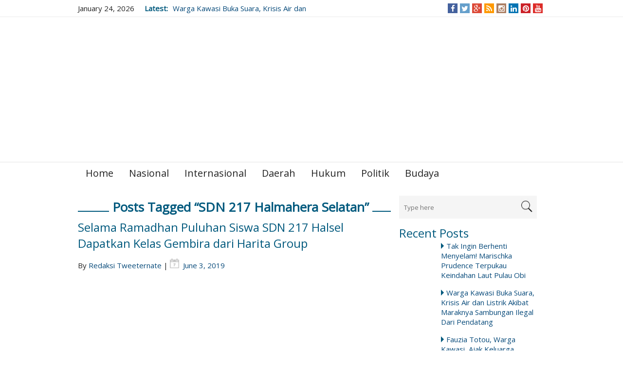

--- FILE ---
content_type: text/html; charset=UTF-8
request_url: https://tweeternate.com/tag/sdn-217-halmahera-selatan/
body_size: 16764
content:
<!DOCTYPE html><html lang="en-US"><head><meta charset="UTF-8"/><meta name="viewport" content="width=device-width"/><meta name="viewport" content="initial-scale=1.0"/><meta name="HandheldFriendly" content="true"/><link rel="profile" href="https://gmpg.org/xfn/11"/><link rel="pingback" href="https://tweeternate.com/xmlrpc.php"/>
 <script src="[data-uri]" defer></script> <meta name='robots' content='index, follow, max-image-preview:large, max-snippet:-1, max-video-preview:-1' /> <script data-no-defer="1" data-ezscrex="false" data-cfasync="false" data-pagespeed-no-defer data-cookieconsent="ignore">var ctPublicFunctions = {"_ajax_nonce":"b476342cbd","_rest_nonce":"e90a3103c2","_ajax_url":"\/wp-admin\/admin-ajax.php","_rest_url":"https:\/\/tweeternate.com\/wp-json\/","data__cookies_type":"native","data__ajax_type":"rest","data__bot_detector_enabled":0,"data__frontend_data_log_enabled":1,"cookiePrefix":"","wprocket_detected":false,"host_url":"tweeternate.com","text__ee_click_to_select":"Click to select the whole data","text__ee_original_email":"The complete one is","text__ee_got_it":"Got it","text__ee_blocked":"Blocked","text__ee_cannot_connect":"Cannot connect","text__ee_cannot_decode":"Can not decode email. Unknown reason","text__ee_email_decoder":"CleanTalk email decoder","text__ee_wait_for_decoding":"The magic is on the way!","text__ee_decoding_process":"Please wait a few seconds while we decode the contact data."}</script> <script data-no-defer="1" data-ezscrex="false" data-cfasync="false" data-pagespeed-no-defer data-cookieconsent="ignore">var ctPublic = {"_ajax_nonce":"b476342cbd","settings__forms__check_internal":"0","settings__forms__check_external":"0","settings__forms__force_protection":0,"settings__forms__search_test":"1","settings__forms__wc_add_to_cart":0,"settings__data__bot_detector_enabled":0,"settings__sfw__anti_crawler":1,"blog_home":"https:\/\/tweeternate.com\/","pixel__setting":"0","pixel__enabled":false,"pixel__url":null,"data__email_check_before_post":1,"data__email_check_exist_post":0,"data__cookies_type":"native","data__key_is_ok":true,"data__visible_fields_required":true,"wl_brandname":"Anti-Spam by CleanTalk","wl_brandname_short":"CleanTalk","ct_checkjs_key":"6d50080aca1d8291e82d5b9a4b9687ad62386525882c009ac9a9a1b34b018b49","emailEncoderPassKey":"c3d7761d1a7f925d3ee3aabb4107f723","bot_detector_forms_excluded":"W10=","advancedCacheExists":true,"varnishCacheExists":false,"wc_ajax_add_to_cart":false}</script> <title>SDN 217 Halmahera Selatan Archives - TweeTernate</title><link rel="canonical" href="https://tweeternate.com/tag/sdn-217-halmahera-selatan/" /><meta property="og:locale" content="en_US" /><meta property="og:type" content="article" /><meta property="og:title" content="SDN 217 Halmahera Selatan Archives - TweeTernate" /><meta property="og:url" content="https://tweeternate.com/tag/sdn-217-halmahera-selatan/" /><meta property="og:site_name" content="TweeTernate" /><meta name="twitter:card" content="summary_large_image" /> <script type="application/ld+json" class="yoast-schema-graph">{"@context":"https://schema.org","@graph":[{"@type":"CollectionPage","@id":"https://tweeternate.com/tag/sdn-217-halmahera-selatan/","url":"https://tweeternate.com/tag/sdn-217-halmahera-selatan/","name":"SDN 217 Halmahera Selatan Archives - TweeTernate","isPartOf":{"@id":"https://tweeternate.com/#website"},"breadcrumb":{"@id":"https://tweeternate.com/tag/sdn-217-halmahera-selatan/#breadcrumb"},"inLanguage":"en-US"},{"@type":"BreadcrumbList","@id":"https://tweeternate.com/tag/sdn-217-halmahera-selatan/#breadcrumb","itemListElement":[{"@type":"ListItem","position":1,"name":"Home","item":"https://tweeternate.com/"},{"@type":"ListItem","position":2,"name":"SDN 217 Halmahera Selatan"}]},{"@type":"WebSite","@id":"https://tweeternate.com/#website","url":"https://tweeternate.com/","name":"TweeTernate","description":"Portal Berita Masakini","potentialAction":[{"@type":"SearchAction","target":{"@type":"EntryPoint","urlTemplate":"https://tweeternate.com/?s={search_term_string}"},"query-input":{"@type":"PropertyValueSpecification","valueRequired":true,"valueName":"search_term_string"}}],"inLanguage":"en-US"}]}</script> <link rel="alternate" type="application/rss+xml" title="TweeTernate &raquo; Feed" href="https://tweeternate.com/feed/" /><link rel="alternate" type="application/rss+xml" title="TweeTernate &raquo; Comments Feed" href="https://tweeternate.com/comments/feed/" /><link rel="alternate" type="application/rss+xml" title="TweeTernate &raquo; SDN 217 Halmahera Selatan Tag Feed" href="https://tweeternate.com/tag/sdn-217-halmahera-selatan/feed/" /><style>.lazyload,
			.lazyloading {
				max-width: 100%;
			}</style> <script src="//www.googletagmanager.com/gtag/js?id=G-KV3WSBH6NK"  data-cfasync="false" data-wpfc-render="false" type="text/javascript" async></script> <script data-cfasync="false" data-wpfc-render="false" type="text/javascript">var mi_version = '9.11.1';
				var mi_track_user = true;
				var mi_no_track_reason = '';
								var MonsterInsightsDefaultLocations = {"page_location":"https:\/\/tweeternate.com\/tag\/sdn-217-halmahera-selatan\/"};
								if ( typeof MonsterInsightsPrivacyGuardFilter === 'function' ) {
					var MonsterInsightsLocations = (typeof MonsterInsightsExcludeQuery === 'object') ? MonsterInsightsPrivacyGuardFilter( MonsterInsightsExcludeQuery ) : MonsterInsightsPrivacyGuardFilter( MonsterInsightsDefaultLocations );
				} else {
					var MonsterInsightsLocations = (typeof MonsterInsightsExcludeQuery === 'object') ? MonsterInsightsExcludeQuery : MonsterInsightsDefaultLocations;
				}

								var disableStrs = [
										'ga-disable-G-KV3WSBH6NK',
									];

				/* Function to detect opted out users */
				function __gtagTrackerIsOptedOut() {
					for (var index = 0; index < disableStrs.length; index++) {
						if (document.cookie.indexOf(disableStrs[index] + '=true') > -1) {
							return true;
						}
					}

					return false;
				}

				/* Disable tracking if the opt-out cookie exists. */
				if (__gtagTrackerIsOptedOut()) {
					for (var index = 0; index < disableStrs.length; index++) {
						window[disableStrs[index]] = true;
					}
				}

				/* Opt-out function */
				function __gtagTrackerOptout() {
					for (var index = 0; index < disableStrs.length; index++) {
						document.cookie = disableStrs[index] + '=true; expires=Thu, 31 Dec 2099 23:59:59 UTC; path=/';
						window[disableStrs[index]] = true;
					}
				}

				if ('undefined' === typeof gaOptout) {
					function gaOptout() {
						__gtagTrackerOptout();
					}
				}
								window.dataLayer = window.dataLayer || [];

				window.MonsterInsightsDualTracker = {
					helpers: {},
					trackers: {},
				};
				if (mi_track_user) {
					function __gtagDataLayer() {
						dataLayer.push(arguments);
					}

					function __gtagTracker(type, name, parameters) {
						if (!parameters) {
							parameters = {};
						}

						if (parameters.send_to) {
							__gtagDataLayer.apply(null, arguments);
							return;
						}

						if (type === 'event') {
														parameters.send_to = monsterinsights_frontend.v4_id;
							var hookName = name;
							if (typeof parameters['event_category'] !== 'undefined') {
								hookName = parameters['event_category'] + ':' + name;
							}

							if (typeof MonsterInsightsDualTracker.trackers[hookName] !== 'undefined') {
								MonsterInsightsDualTracker.trackers[hookName](parameters);
							} else {
								__gtagDataLayer('event', name, parameters);
							}
							
						} else {
							__gtagDataLayer.apply(null, arguments);
						}
					}

					__gtagTracker('js', new Date());
					__gtagTracker('set', {
						'developer_id.dZGIzZG': true,
											});
					if ( MonsterInsightsLocations.page_location ) {
						__gtagTracker('set', MonsterInsightsLocations);
					}
										__gtagTracker('config', 'G-KV3WSBH6NK', {"forceSSL":"true","link_attribution":"true"} );
										window.gtag = __gtagTracker;										(function () {
						/* https://developers.google.com/analytics/devguides/collection/analyticsjs/ */
						/* ga and __gaTracker compatibility shim. */
						var noopfn = function () {
							return null;
						};
						var newtracker = function () {
							return new Tracker();
						};
						var Tracker = function () {
							return null;
						};
						var p = Tracker.prototype;
						p.get = noopfn;
						p.set = noopfn;
						p.send = function () {
							var args = Array.prototype.slice.call(arguments);
							args.unshift('send');
							__gaTracker.apply(null, args);
						};
						var __gaTracker = function () {
							var len = arguments.length;
							if (len === 0) {
								return;
							}
							var f = arguments[len - 1];
							if (typeof f !== 'object' || f === null || typeof f.hitCallback !== 'function') {
								if ('send' === arguments[0]) {
									var hitConverted, hitObject = false, action;
									if ('event' === arguments[1]) {
										if ('undefined' !== typeof arguments[3]) {
											hitObject = {
												'eventAction': arguments[3],
												'eventCategory': arguments[2],
												'eventLabel': arguments[4],
												'value': arguments[5] ? arguments[5] : 1,
											}
										}
									}
									if ('pageview' === arguments[1]) {
										if ('undefined' !== typeof arguments[2]) {
											hitObject = {
												'eventAction': 'page_view',
												'page_path': arguments[2],
											}
										}
									}
									if (typeof arguments[2] === 'object') {
										hitObject = arguments[2];
									}
									if (typeof arguments[5] === 'object') {
										Object.assign(hitObject, arguments[5]);
									}
									if ('undefined' !== typeof arguments[1].hitType) {
										hitObject = arguments[1];
										if ('pageview' === hitObject.hitType) {
											hitObject.eventAction = 'page_view';
										}
									}
									if (hitObject) {
										action = 'timing' === arguments[1].hitType ? 'timing_complete' : hitObject.eventAction;
										hitConverted = mapArgs(hitObject);
										__gtagTracker('event', action, hitConverted);
									}
								}
								return;
							}

							function mapArgs(args) {
								var arg, hit = {};
								var gaMap = {
									'eventCategory': 'event_category',
									'eventAction': 'event_action',
									'eventLabel': 'event_label',
									'eventValue': 'event_value',
									'nonInteraction': 'non_interaction',
									'timingCategory': 'event_category',
									'timingVar': 'name',
									'timingValue': 'value',
									'timingLabel': 'event_label',
									'page': 'page_path',
									'location': 'page_location',
									'title': 'page_title',
									'referrer' : 'page_referrer',
								};
								for (arg in args) {
																		if (!(!args.hasOwnProperty(arg) || !gaMap.hasOwnProperty(arg))) {
										hit[gaMap[arg]] = args[arg];
									} else {
										hit[arg] = args[arg];
									}
								}
								return hit;
							}

							try {
								f.hitCallback();
							} catch (ex) {
							}
						};
						__gaTracker.create = newtracker;
						__gaTracker.getByName = newtracker;
						__gaTracker.getAll = function () {
							return [];
						};
						__gaTracker.remove = noopfn;
						__gaTracker.loaded = true;
						window['__gaTracker'] = __gaTracker;
					})();
									} else {
										console.log("");
					(function () {
						function __gtagTracker() {
							return null;
						}

						window['__gtagTracker'] = __gtagTracker;
						window['gtag'] = __gtagTracker;
					})();
									}</script> <style id='wp-img-auto-sizes-contain-inline-css' type='text/css'>img:is([sizes=auto i],[sizes^="auto," i]){contain-intrinsic-size:3000px 1500px}
/*# sourceURL=wp-img-auto-sizes-contain-inline-css */</style><link data-optimized="2" rel="stylesheet" href="https://tweeternate.com/wp-content/litespeed/css/e6cc2343c77e4db67ef52c65c4b7fbaf.css?ver=18cf0" /><style id='wp-block-paragraph-inline-css' type='text/css'>.is-small-text{font-size:.875em}.is-regular-text{font-size:1em}.is-large-text{font-size:2.25em}.is-larger-text{font-size:3em}.has-drop-cap:not(:focus):first-letter{float:left;font-size:8.4em;font-style:normal;font-weight:100;line-height:.68;margin:.05em .1em 0 0;text-transform:uppercase}body.rtl .has-drop-cap:not(:focus):first-letter{float:none;margin-left:.1em}p.has-drop-cap.has-background{overflow:hidden}:root :where(p.has-background){padding:1.25em 2.375em}:where(p.has-text-color:not(.has-link-color)) a{color:inherit}p.has-text-align-left[style*="writing-mode:vertical-lr"],p.has-text-align-right[style*="writing-mode:vertical-rl"]{rotate:180deg}
/*# sourceURL=https://tweeternate.com/wp-includes/blocks/paragraph/style.min.css */</style><style id='global-styles-inline-css' type='text/css'>:root{--wp--preset--aspect-ratio--square: 1;--wp--preset--aspect-ratio--4-3: 4/3;--wp--preset--aspect-ratio--3-4: 3/4;--wp--preset--aspect-ratio--3-2: 3/2;--wp--preset--aspect-ratio--2-3: 2/3;--wp--preset--aspect-ratio--16-9: 16/9;--wp--preset--aspect-ratio--9-16: 9/16;--wp--preset--color--black: #000000;--wp--preset--color--cyan-bluish-gray: #abb8c3;--wp--preset--color--white: #ffffff;--wp--preset--color--pale-pink: #f78da7;--wp--preset--color--vivid-red: #cf2e2e;--wp--preset--color--luminous-vivid-orange: #ff6900;--wp--preset--color--luminous-vivid-amber: #fcb900;--wp--preset--color--light-green-cyan: #7bdcb5;--wp--preset--color--vivid-green-cyan: #00d084;--wp--preset--color--pale-cyan-blue: #8ed1fc;--wp--preset--color--vivid-cyan-blue: #0693e3;--wp--preset--color--vivid-purple: #9b51e0;--wp--preset--gradient--vivid-cyan-blue-to-vivid-purple: linear-gradient(135deg,rgb(6,147,227) 0%,rgb(155,81,224) 100%);--wp--preset--gradient--light-green-cyan-to-vivid-green-cyan: linear-gradient(135deg,rgb(122,220,180) 0%,rgb(0,208,130) 100%);--wp--preset--gradient--luminous-vivid-amber-to-luminous-vivid-orange: linear-gradient(135deg,rgb(252,185,0) 0%,rgb(255,105,0) 100%);--wp--preset--gradient--luminous-vivid-orange-to-vivid-red: linear-gradient(135deg,rgb(255,105,0) 0%,rgb(207,46,46) 100%);--wp--preset--gradient--very-light-gray-to-cyan-bluish-gray: linear-gradient(135deg,rgb(238,238,238) 0%,rgb(169,184,195) 100%);--wp--preset--gradient--cool-to-warm-spectrum: linear-gradient(135deg,rgb(74,234,220) 0%,rgb(151,120,209) 20%,rgb(207,42,186) 40%,rgb(238,44,130) 60%,rgb(251,105,98) 80%,rgb(254,248,76) 100%);--wp--preset--gradient--blush-light-purple: linear-gradient(135deg,rgb(255,206,236) 0%,rgb(152,150,240) 100%);--wp--preset--gradient--blush-bordeaux: linear-gradient(135deg,rgb(254,205,165) 0%,rgb(254,45,45) 50%,rgb(107,0,62) 100%);--wp--preset--gradient--luminous-dusk: linear-gradient(135deg,rgb(255,203,112) 0%,rgb(199,81,192) 50%,rgb(65,88,208) 100%);--wp--preset--gradient--pale-ocean: linear-gradient(135deg,rgb(255,245,203) 0%,rgb(182,227,212) 50%,rgb(51,167,181) 100%);--wp--preset--gradient--electric-grass: linear-gradient(135deg,rgb(202,248,128) 0%,rgb(113,206,126) 100%);--wp--preset--gradient--midnight: linear-gradient(135deg,rgb(2,3,129) 0%,rgb(40,116,252) 100%);--wp--preset--font-size--small: 13px;--wp--preset--font-size--medium: 20px;--wp--preset--font-size--large: 36px;--wp--preset--font-size--x-large: 42px;--wp--preset--spacing--20: 0.44rem;--wp--preset--spacing--30: 0.67rem;--wp--preset--spacing--40: 1rem;--wp--preset--spacing--50: 1.5rem;--wp--preset--spacing--60: 2.25rem;--wp--preset--spacing--70: 3.38rem;--wp--preset--spacing--80: 5.06rem;--wp--preset--shadow--natural: 6px 6px 9px rgba(0, 0, 0, 0.2);--wp--preset--shadow--deep: 12px 12px 50px rgba(0, 0, 0, 0.4);--wp--preset--shadow--sharp: 6px 6px 0px rgba(0, 0, 0, 0.2);--wp--preset--shadow--outlined: 6px 6px 0px -3px rgb(255, 255, 255), 6px 6px rgb(0, 0, 0);--wp--preset--shadow--crisp: 6px 6px 0px rgb(0, 0, 0);}:where(.is-layout-flex){gap: 0.5em;}:where(.is-layout-grid){gap: 0.5em;}body .is-layout-flex{display: flex;}.is-layout-flex{flex-wrap: wrap;align-items: center;}.is-layout-flex > :is(*, div){margin: 0;}body .is-layout-grid{display: grid;}.is-layout-grid > :is(*, div){margin: 0;}:where(.wp-block-columns.is-layout-flex){gap: 2em;}:where(.wp-block-columns.is-layout-grid){gap: 2em;}:where(.wp-block-post-template.is-layout-flex){gap: 1.25em;}:where(.wp-block-post-template.is-layout-grid){gap: 1.25em;}.has-black-color{color: var(--wp--preset--color--black) !important;}.has-cyan-bluish-gray-color{color: var(--wp--preset--color--cyan-bluish-gray) !important;}.has-white-color{color: var(--wp--preset--color--white) !important;}.has-pale-pink-color{color: var(--wp--preset--color--pale-pink) !important;}.has-vivid-red-color{color: var(--wp--preset--color--vivid-red) !important;}.has-luminous-vivid-orange-color{color: var(--wp--preset--color--luminous-vivid-orange) !important;}.has-luminous-vivid-amber-color{color: var(--wp--preset--color--luminous-vivid-amber) !important;}.has-light-green-cyan-color{color: var(--wp--preset--color--light-green-cyan) !important;}.has-vivid-green-cyan-color{color: var(--wp--preset--color--vivid-green-cyan) !important;}.has-pale-cyan-blue-color{color: var(--wp--preset--color--pale-cyan-blue) !important;}.has-vivid-cyan-blue-color{color: var(--wp--preset--color--vivid-cyan-blue) !important;}.has-vivid-purple-color{color: var(--wp--preset--color--vivid-purple) !important;}.has-black-background-color{background-color: var(--wp--preset--color--black) !important;}.has-cyan-bluish-gray-background-color{background-color: var(--wp--preset--color--cyan-bluish-gray) !important;}.has-white-background-color{background-color: var(--wp--preset--color--white) !important;}.has-pale-pink-background-color{background-color: var(--wp--preset--color--pale-pink) !important;}.has-vivid-red-background-color{background-color: var(--wp--preset--color--vivid-red) !important;}.has-luminous-vivid-orange-background-color{background-color: var(--wp--preset--color--luminous-vivid-orange) !important;}.has-luminous-vivid-amber-background-color{background-color: var(--wp--preset--color--luminous-vivid-amber) !important;}.has-light-green-cyan-background-color{background-color: var(--wp--preset--color--light-green-cyan) !important;}.has-vivid-green-cyan-background-color{background-color: var(--wp--preset--color--vivid-green-cyan) !important;}.has-pale-cyan-blue-background-color{background-color: var(--wp--preset--color--pale-cyan-blue) !important;}.has-vivid-cyan-blue-background-color{background-color: var(--wp--preset--color--vivid-cyan-blue) !important;}.has-vivid-purple-background-color{background-color: var(--wp--preset--color--vivid-purple) !important;}.has-black-border-color{border-color: var(--wp--preset--color--black) !important;}.has-cyan-bluish-gray-border-color{border-color: var(--wp--preset--color--cyan-bluish-gray) !important;}.has-white-border-color{border-color: var(--wp--preset--color--white) !important;}.has-pale-pink-border-color{border-color: var(--wp--preset--color--pale-pink) !important;}.has-vivid-red-border-color{border-color: var(--wp--preset--color--vivid-red) !important;}.has-luminous-vivid-orange-border-color{border-color: var(--wp--preset--color--luminous-vivid-orange) !important;}.has-luminous-vivid-amber-border-color{border-color: var(--wp--preset--color--luminous-vivid-amber) !important;}.has-light-green-cyan-border-color{border-color: var(--wp--preset--color--light-green-cyan) !important;}.has-vivid-green-cyan-border-color{border-color: var(--wp--preset--color--vivid-green-cyan) !important;}.has-pale-cyan-blue-border-color{border-color: var(--wp--preset--color--pale-cyan-blue) !important;}.has-vivid-cyan-blue-border-color{border-color: var(--wp--preset--color--vivid-cyan-blue) !important;}.has-vivid-purple-border-color{border-color: var(--wp--preset--color--vivid-purple) !important;}.has-vivid-cyan-blue-to-vivid-purple-gradient-background{background: var(--wp--preset--gradient--vivid-cyan-blue-to-vivid-purple) !important;}.has-light-green-cyan-to-vivid-green-cyan-gradient-background{background: var(--wp--preset--gradient--light-green-cyan-to-vivid-green-cyan) !important;}.has-luminous-vivid-amber-to-luminous-vivid-orange-gradient-background{background: var(--wp--preset--gradient--luminous-vivid-amber-to-luminous-vivid-orange) !important;}.has-luminous-vivid-orange-to-vivid-red-gradient-background{background: var(--wp--preset--gradient--luminous-vivid-orange-to-vivid-red) !important;}.has-very-light-gray-to-cyan-bluish-gray-gradient-background{background: var(--wp--preset--gradient--very-light-gray-to-cyan-bluish-gray) !important;}.has-cool-to-warm-spectrum-gradient-background{background: var(--wp--preset--gradient--cool-to-warm-spectrum) !important;}.has-blush-light-purple-gradient-background{background: var(--wp--preset--gradient--blush-light-purple) !important;}.has-blush-bordeaux-gradient-background{background: var(--wp--preset--gradient--blush-bordeaux) !important;}.has-luminous-dusk-gradient-background{background: var(--wp--preset--gradient--luminous-dusk) !important;}.has-pale-ocean-gradient-background{background: var(--wp--preset--gradient--pale-ocean) !important;}.has-electric-grass-gradient-background{background: var(--wp--preset--gradient--electric-grass) !important;}.has-midnight-gradient-background{background: var(--wp--preset--gradient--midnight) !important;}.has-small-font-size{font-size: var(--wp--preset--font-size--small) !important;}.has-medium-font-size{font-size: var(--wp--preset--font-size--medium) !important;}.has-large-font-size{font-size: var(--wp--preset--font-size--large) !important;}.has-x-large-font-size{font-size: var(--wp--preset--font-size--x-large) !important;}
/*# sourceURL=global-styles-inline-css */</style><style id='classic-theme-styles-inline-css' type='text/css'>/*! This file is auto-generated */
.wp-block-button__link{color:#fff;background-color:#32373c;border-radius:9999px;box-shadow:none;text-decoration:none;padding:calc(.667em + 2px) calc(1.333em + 2px);font-size:1.125em}.wp-block-file__button{background:#32373c;color:#fff;text-decoration:none}
/*# sourceURL=/wp-includes/css/classic-themes.min.css */</style> <script type="text/javascript" src="https://tweeternate.com/wp-content/plugins/google-analytics-for-wordpress/assets/js/frontend-gtag.min.js?ver=9.11.1" id="monsterinsights-frontend-script-js" data-wp-strategy="async" defer data-deferred="1"></script> <script data-cfasync="false" data-wpfc-render="false" type="text/javascript" id='monsterinsights-frontend-script-js-extra'>/*  */
var monsterinsights_frontend = {"js_events_tracking":"true","download_extensions":"doc,pdf,ppt,zip,xls,docx,pptx,xlsx","inbound_paths":"[{\"path\":\"\\\/go\\\/\",\"label\":\"affiliate\"},{\"path\":\"\\\/recommend\\\/\",\"label\":\"affiliate\"}]","home_url":"https:\/\/tweeternate.com","hash_tracking":"false","v4_id":"G-KV3WSBH6NK"};/*  */</script> <script type="text/javascript" src="https://tweeternate.com/wp-includes/js/jquery/jquery.min.js?ver=3.7.1" id="jquery-core-js"></script> <script type="text/javascript" id="wdwt_custom_js-js-extra" src="[data-uri]" defer></script> <script type="text/javascript" id="wdwt_lightbox_loader-js-extra" src="[data-uri]" defer></script> <link rel="https://api.w.org/" href="https://tweeternate.com/wp-json/" /><link rel="alternate" title="JSON" type="application/json" href="https://tweeternate.com/wp-json/wp/v2/tags/126" /><link rel="EditURI" type="application/rsd+xml" title="RSD" href="https://tweeternate.com/xmlrpc.php?rsd" /><meta name="generator" content="WordPress 6.9" /> <script src="[data-uri]" defer></script> <style>.no-js img.lazyload {
				display: none;
			}

			figure.wp-block-image img.lazyloading {
				min-width: 150px;
			}

			.lazyload,
			.lazyloading {
				--smush-placeholder-width: 100px;
				--smush-placeholder-aspect-ratio: 1/1;
				width: var(--smush-image-width, var(--smush-placeholder-width)) !important;
				aspect-ratio: var(--smush-image-aspect-ratio, var(--smush-placeholder-aspect-ratio)) !important;
			}

						.lazyload, .lazyloading {
				opacity: 0;
			}

			.lazyloaded {
				opacity: 1;
				transition: opacity 400ms;
				transition-delay: 0ms;
			}</style> <script src="[data-uri]" defer></script> <style type="text/css">#sidebar2 {
            display: none;
          }

          #sidebar1 {
            display: block;
            float: right;
          }

          .container {
            width: 75%;
          }

          .blog, #content {
            width: 67%;
            display: block;
            float: left;
          }

          #sidebar1 {
            width: 33%;
          }</style><style type="text/css">h1, h2, h3, h4, h5, h6 {
    font-family: Open Sans, sans-serif;
    font-weight: normal;
    letter-spacing: 0.00em;
    text-transform: none;
    font-variant: normal;
    font-style: normal;
    }
        body {
    font-family: Open Sans, sans-serif;
    font-weight: normal;
    letter-spacing: 0.00em;
    text-transform: none;
    font-variant: normal;
    font-style: normal;
    }
        input, textarea {
    font-family: Open Sans, sans-serif;
    font-weight: normal;
    letter-spacing: 0.00em;
    text-transform: none;
    font-variant: normal;
    font-style: normal;
    }</style> <script src="[data-uri]" defer></script> <style type="text/css">h1, h2, h3, h4, h5, h6, h1 > a, h2 > a, h3 > a, h4 > a, h5 > a, h6 > a, h1 > a:link, h2 > a:link, h3 > a:link, h4 > a:link, h5 > a:link, h6 > a:link, h1 > a:hover, h2 > a:hover, h3 > a:hover, h4 > a:hover, h6 > a:hover, h1 > a:visited, h2 > a:visited, h3 > a:visited, h4 > a:visited, h5 > a:visited, h6 > a:visited {
        color: #025a7e;
      }

      .page-header span:not(.vcard) {
        background-color: #FFFFFF;
      }

      .widget-area > h3, .widget-area > h2 {
        color: #025a7e;
      }

      h2 > a, h2 > a:link, h2 > a:hover, h2 > a:visited, #sidebar1 .widget-container h3, .most_categories h3 > a {
        color: #025a7e;
      }

      .page-header {
        border-bottom: 2px solid #025a7e;
      }

      .most-categories-header {
        border-bottom: 2px solid #025a7e;
      }

      .most-categories-header a {
        color: #025a7e;
        background: # FFFFFF !important;
      }

      #logo h1 {
        color: #8F8F8F      }

      #slideshow {
        background-color: #F9F9F9;
      }

      .bwg_slideshow_description_text, .bwg_slideshow_description_text *, .bwg_slideshow_title_text * {
        color: #FFFFFF;
      }

      a:link.site-title-a, a:hover.site-title-a, a:visited.site-title-a, a.site-title-a {
        color: #8F8F8F;
      }

      .read_more, #commentform #submit, .reply {
        color: #232323;
        background-color: #FFFFFF;
      }

      /*
      .reply a{
         color:
      #232323      !important;
      }
      */
      .read_more:hover, #commentform #submit:hover, .reply:hover, .reply a:hover {
        color: #232323 !important;
        background-color: #FFFFFF;
      }

      .more-link {
        color: #232323 !important;
      }

      #footer-bottom {
        background-color: #efefef;
      }

      #footer {
        background-color: #F9F9F9;
      }

      .container.device {
        background-color: #efefef;
      }

      body {
        color: #232323;
      }

      #wrapper {
        color: #232323;
      }

      .container.device, #footer-bottom {
        color: #565656;
      }

      a:link, a:visited,
      .content-inner-block ul li h3 > a {
        text-decoration: none;
        color: #074a7a;
      }

      .top-nav-list .current-menu-item {
        color: #FFFFFF !important;
        background-color: #FFFFFF;
      }

      .get_title {
        background-color: #000000;
        background-image: url(/images/Shado.png);
        background-position: bottom;
        background-repeat: no-repeat;
      }

      .sub-menu li.current-menu-item,
      .sub-menu li.current_page_item,
      .haschild li.current-menu-item,
      .haschild li.current_page_item {
        background-color: #000000 !important;
      }

      .top-nav-list li.current-menu-item, .top-nav-list li.current_page_item {
        color: #025a7e;
        background-color: #FFFFFF !important;
      }

      .top-nav-list li.current-menu-item > a, .top-nav-list li.current_page_item > a, #top-nav-list li.current-menu-item > a, #top-nav-list li.current_page_item > a {
        color: #0977A4 !important;
      }

      .top-nav-list li:hover {
        background-color: #000000 !important;
      }

      a.read_more:visited, a.read_more:link, .read_more, .more-link, #searchsubmit, a .page-links-number, .post-password-form input[type="submit"], .more-link {
        background-color: #025a7e;
        color: #ffffff;
      }

      ::selection {
        background-color: #025a7e;
        color: #ffffff;
      }

      #wd-categories-vertical-tabs ul.tabs li:hover h3, #wd-categories-vertical-tabs ul.tabs li:hover span {
        color: #ffffff;
      }

      #wd-categories-vertical-tabs ul.tabs li.active a h3, #wd-categories-vertical-tabs ul.tabs li.active a span {
        color: #ffffff;
      }

      #top-posts-list li, #latest-news, .post-date + img {
        border-top: 2px solid #025a7e;
      }

      .sidebar-container .widget-area ul li:before, .news_categories ul li:before {
        border-left: solid #025a7e;
        border-width: 6px;
      }

      .arrow-left {
        border: 2px solid #025a7e;
      }

      .arrow-right {
        border-left: 5px solid #025a7e;
      }

      #menu-button-block {
        border-left: 3px solid #FFFFFF;
      }

      #search-input::-webkit-input-placeholder, #search-input, .widget-area > h3, .widget-area > h2, .sep, .sitemap h3, .comment-author .fn, .tab-more, #latest-news + .page-navigation {
        color: #025a7e !important;
      }

      .widget-area > h3, .widget-area > h2,
      .content-inner-block h2 {
        border-bottom: 3px solid #E8E8E8;
        color: #025a7e !important;
      }

      #top-nav {
        background: #FFFFFF;
      }

      #commentform #submit, .reply, #reply-title small {
        background-color: #025a7e;
        color: #ffffff;
      }

      .reply a, #reply-title small a {
        color: #ffffff;
      }

      #top-nav-list > li ul, .top-nav-list > ul > li ul {
        background: #FFFFFF;
      }

      .page-header a, .page-header span {
        background: # FFFFFF !important;
      }

      .sidebar-container, #latest-news > h2 {
        background-color: #FFFFFF;
      }

      .commentlist li {
        background-color: #FFFFFF;
      }

      .children .comment {
        background-color: # ffffff;
      }

      #respond {
        background-color: # ffffff;
      }

      .entry-meta *, .entry-meta-cat * {
        color: #484848 !important;
      }

      #top-posts {
        background-color: #FFFFFF;
      }

      #top-nav-list > li > a, .top-nav-list > ul > li > a {
        color: #232323;
      }

      #menu-button-block {
        color: #232323;
      }

      #top-nav-list > li ul > li > a, .top-nav-list > li ul > li > a {
        color: #232323 !important;
        border-top: 1px solid #333333 !important;
      }

      #menu-button-block a, #menu-button-block a {
        color: #232323 !important;
      }

      #top-nav-list > li:hover > a, #top-nav-list > li ul > li > a:hover, .top-nav-list li:hover a, .top-nav-list li ul li a:hover {
        color: #FFFFFF !important;
      }

      #wd-categories-vertical-tabs ul.tabs li a:focus, #wd-categories-vertical-tabs ul.tabs li a:active {
        color: #ffffff !important;
      }

      #wd-categories-vertical-tabs ul.tabs li.active {

      color: {
        tabsActiveColor
      }

      ;
      background:

      #025a7e      ;
      }

      #wd-categories-vertical-tabs .tabs-block {
        border-right: 4px solid #025a7e;
      }

      #wd-categories-vertical-tabs {
        background-color: #FFFFFF;
      }

      #wd-categories-vertical-tabs ul.tabs li.active,
      #wd-categories-vertical-tabs ul.tabs li:hover {
        background-color: #0E78A6;
      }

      .tabs-block {
        border-right: 5px solid #0E78A6;
        border-left: 1px solid #ddd;
      }

      #wd-categories-vertical-tabs ul.tabs li.active a *,
      #wd-categories-vertical-tabs ul.tabs li:hover a * {
        color: #FFFFFF;
      }

      #header_part #latest_posts b {
        color: #025a7e !important;
      }

      #header-block {
        background-color: #000000;
      }

      .top-nav-list .current-menu-item {
        color: #FFFFFF !important;
        background-color: #FFFFFF;
      }

      a:hover {
        color: #025a7e;
      }

      #menu-button-block {
        background-color: #FFFFFF;
      }

      .blog.page-news .news-post {
        border-bottom: 1px solid #FFFFFF;
      }

      .most_categories ul li:before {
        border-left: solid #FFFFFF;
      }

      #top-posts-list .date,
      .date.lat_news,
      .blog-post .date,
      .most_pop_date.date {
        background-color: #025a7e;
        color: #ffffff;
      }

      #year,
      .date.lat_news, .blog-post .date,
      .date.most_pop_date {
        background: #0480B4;
      }

      @media only screen and (max-width: 767px) {
        #header .phone-menu-block {
          background-color: #000000;
        }

        .top-nav-list li ul li:hover > a, .top-nav-list li ul li > a:hover, .top-nav-list li ul li > a:focus, .top-nav-list li ul li > a:active, .top-nav-list li.current-menu-item > a:hover, #top-nav-list > li ul li.current-menu-item, #top-nav-list > li ul li.current_page_item {
          color: #025a7e;
          background-color: #FFFFFF;
        }

        .phone-menu-block:before {
          border-left: solid #FFFFFF;
          border-width: 9px;
        }

        #top-nav > div > ul li ul {
          background: #000000 !important;
        }

        #top-nav > div > ul, #top-nav > div ul {
          background: #FFFFFF !important;
        }

        #top-nav {
          background: none !important;
        }

        #top-nav > li > a, #top-nav > li > a:link, #top-nav > li > a:visited {
          color: #232323;
          background: #FFFFFF;
        }

        .top-nav-list > li:hover > a, .top-nav-list > li > a:hover, .top-nav-list > li > a:focus, .top-nav-list > li > a:active {
          color: #FFFFFF !important;
          background-color: #000000 !important;
        }

        .top-nav-list li ul li > a, .top-nav-list li ul li > a:link, .top-nav-list li ul li > a:visited {
          color: #232323 !important;
        }

        .top-nav-list li ul li:hover > a, .top-nav-list li ul li > a:hover, .top-nav-list li ul li > a:focus, .top-nav-list li ul li > a:active {
          color: #FFFFFF !important;
          background-color: #000000 !important;
        }

        .top-nav-list li.has-sub > a, .top-nav-list li.has-sub > a:link, .top-nav-list li.has-sub > a:visited {
          background: #FFFFFF url(https://tweeternate.com/wp-content/themes/news-magazine/images/arrow.menu.png) right top no-repeat !important;
        }

        .top-nav-list li.has-sub:hover > a, .top-nav-list li.has-sub > a:hover, .top-nav-list li.has-sub > a:focus, .top-nav-list li.has-sub > a:active {
          background: #FFFFFF url(https://tweeternate.com/wp-content/themes/news-magazine/images/arrow.menu.png) right top no-repeat !important;
        }

        .top-nav-list li ul li.has-sub > a, .top-nav-list li ul li.has-sub > a:link, .top-nav-list li ul li.has-sub > a:visited {
          background: #FFFFFF url(https://tweeternate.com/wp-content/themes/news-magazine/images/arrow.menu.png) right -18px no-repeat !important;
        }

        .top-nav-list li ul li.has-sub:hover > a, .top-nav-list li ul li.has-sub > a:hover, .top-nav-list li ul li.has-sub > a:focus, .top-nav-list li ul li.has-sub > a:active {
          background: #ffffff url(https://tweeternate.com/wp-content/themes/news-magazine/images/arrow.menu.png) right -18px no-repeat !important;
        }

        #top-nav-list > li ul li, .top-nav-list > ul > li ul li {
          background-color: #ffffff;
        }

        .top-nav-list > li.current-menu-ancestor > a:hover, .top-nav-list > li.current-menu-item > a:focus, .top-nav-list > li.current-menu-item > a:active {
          color: #232323 !important;
          background-color: #FFFFFF !important;
        }

        .top-nav-list li.current-menu-item > a, .top-nav-list li.current-menu-item > a:visited {
          color: #025a7e !important;
          background-color: #FFFFFF !important;
        }

        #top-nav-list > li ul > li.current-menu-item > a, .top-nav-list > li ul > li.current-menu-item > a {
          color: #025a7e !important;
          background: none !important;
        }

        #top-nav-list li, #top-nav-list > li ul li, .top-nav-list > li ul li, .top-nav-list li {
          border-bottom: 1px solid #000000 !important;
        }

        .top-nav-list li.current-menu-parent > a, .top-nav-list li.current-menu-parent > a:link, .top-nav-list li.current-menu-parent > a:visited, .top-nav-list li.current-menu-parent > a:hover, .top-nav-list li.current-menu-parent > a:focus, .top-nav-list li.current-menu-parent > a:active, .top-nav-list li.has-sub.current-menu-item > a, .top-nav-list li.has-sub.current-menu-item > a:link, .top-nav-list li.has-sub.current-menu-item > a:visited, .top-nav-list li.has-sub.current-menu-ancestor > a:hover, .top-nav-list li.has-sub.current-menu-item > a:focus, .top-nav-list li.has-sub.current-menu-item > a:active,
        .top-nav-list li.current-menu-ancestor > a, .top-nav-list li.current-menu-ancestor > a:link, .top-nav-list li.current-menu-ancestor > a:visited, .top-nav-list li.current-menu-ancestor > a:hover, .top-nav-list li.current-menu-ancestor > a:focus, .top-nav-list li.current-menu-ancestor > a:active {
          color: #232323 !important;
          background: url(https://tweeternate.com/wp-content/themes/news-magazine/images/arrow_menu_left.png) 97% center no-repeat !important;
        }

        .top-nav-list li ul li.current-menu-item > a:visited, .top-nav-list li ul li.current-menu-ancestor > a:hover, .top-nav-list li ul li.current-menu-item > a:focus, .top-nav-list li ul li.current-menu-item > a:active {
          color: #232323 !important;
          background-color: #ffffff !important;
        }

        .top-nav-list li ul li.current-menu-parent > a, .top-nav-list li ul li.current-menu-parent > a:link, .top-nav-list li ul li.current-menu-parent > a:visited, .top-nav-list li ul li.current-menu-parent > a:hover, .top-nav-list li ul li.current-menu-parent > a:focus, .top-nav-list li ul li.current-menu-parent > a:active, .top-nav-list li ul li.has-sub.current-menu-item > a, .top-nav-list li ul li.has-sub.current-menu-item > a:link, .top-nav-list li ul li.has-sub.current-menu-item > a:visited,
        .top-nav-list li ul li.has-sub.current-menu-ancestor > a:hover, .top-nav-list li ul li.has-sub.current-menu-item > a:focus, .top-nav-list li ul li.has-sub.current-menu-item > a:active,
        .top-nav-list li ul li.current-menu-ancestor > a, .top-nav-list li ul li.current-menu-ancestor > a:link, .top-nav-list li ul li.current-menu-ancestor > a:visited, .top-nav-list li ul li.current-menu-ancestor > a:hover, .top-nav-list li ul li.current-menu-ancestor > a:focus, .top-nav-list li ul li.current-menu-ancestor > a:active {
          color: #232323 !important;
          background: #ffffff url(https://tweeternate.com/wp-content/themes/news-magazine/images/arrow.menu.png) right -158px no-repeat !important;
        }

        #wd-categories-vertical-tabs .content-block {
          border-top: 1px solid #025a7e;
        }

        #wd-categories-vertical-tabs .tabs-block {
          background-color: #025a7e;
        }

        #wd-categories-vertical-tabs .arrows-block .arrow-up a,
        #wd-categories-vertical-tabs .arrows-block .arrow-down a {
          background-color: #0E78A6;
        }

      }</style><style id='wdwt_custom_css_text'></style><style type="text/css">.recentcomments a{display:inline !important;padding:0 !important;margin:0 !important;}</style><link rel="icon" href="https://tweeternate.com/wp-content/uploads/2019/02/cropped-tweeternate_icon-32x32.png" sizes="32x32" /><link rel="icon" href="https://tweeternate.com/wp-content/uploads/2019/02/cropped-tweeternate_icon-192x192.png" sizes="192x192" /><link rel="apple-touch-icon" href="https://tweeternate.com/wp-content/uploads/2019/02/cropped-tweeternate_icon-180x180.png" /><meta name="msapplication-TileImage" content="https://tweeternate.com/wp-content/uploads/2019/02/cropped-tweeternate_icon-270x270.png" /></head><body data-rsssl=1 class="archive tag tag-sdn-217-halmahera-selatan tag-126 wp-theme-news-magazine">
 <script src="https://www.googletagmanager.com/gtag/js?id=G-KV3WSBH6NK" defer data-deferred="1"></script> <script src="[data-uri]" defer></script> 
<noscript><iframe data-src="https://www.googletagmanager.com/ns.html?id=GTM-KM6RWQ2"
height="0" width="0" style="display:none;visibility:hidden" src="[data-uri]" class="lazyload" data-load-mode="1"></iframe></noscript><header><div id="header"><div id="header_part"><div class="container"><p style="float:left;margin: 7px 21px 7px 0;">January 24, 2026</p><div id="latest_posts">
<b>Latest:</b><ul><li><a href="https://tweeternate.com/2025/12/30/warga-kawasi-buka-suara-krisis-air-dan-listrik-akibat-maraknya-sambungan-ilegal-dari-pendatang/">Warga Kawasi Buka Suara, Krisis Air dan Listrik Akibat Maraknya Sambungan Ilegal Dari Pendatang</a></li><li><a href="https://tweeternate.com/2025/12/24/fauzia-totou-warga-kawasi-ajak-keluarga-berpindah-ke-permukiman-baru/">Fauzia Totou, Warga Kawasi, Ajak Keluarga Berpindah ke Permukiman Baru</a></li><li><a href="https://tweeternate.com/2025/10/22/petani-binaan-harita-nickel-sukses-kelola-1-hektar-lahan-siap-panen-ribuan-cabai-keriting/">Petani Binaan Harita Nickel Sukses Kelola 1 Hektar Lahan, Siap Panen Ribuan Cabai Keriting</a></li><li><a href="https://tweeternate.com/2025/10/17/strategi-keberlanjutan-lingkungan-harita-nickel-dipaparkan-dalam-minerba-convex-2025/">Strategi Keberlanjutan Lingkungan Harita Nickel Dipaparkan Dalam Minerba Convex 2025</a></li><li><a href="https://tweeternate.com/2025/10/17/ekosistem-ekonomi-lokal-produktif-harita-nickel-raih-penghargaan-anugerah-liputan6/">Ekosistem Ekonomi Lokal Produktif, Harita Nickel Raih Penghargaan Anugerah Liputan6</a></li><li><a href="https://tweeternate.com/2025/10/14/harita-nickel-luncurkan-mechanic-talent-pool-program-bagi-pemuda-lokal/">Harita Nickel Luncurkan Mechanic Talent Pool Program bagi Pemuda Lokal</a></li><li><a href="https://tweeternate.com/2025/08/03/hilang-saat-melaut-nelayan-di-tidore-dalam-pencarian-tim-sar-gabungan/">Hilang Saat Melaut, Nelayan Di Tidore Dalam Pencarian Tim SAR Gabungan</a></li><li><a href="https://tweeternate.com/2023/07/24/pemkot-ternate-mou-dengan-pt-mms-untuk-renovasi-stadion-gelora-kie-raha/">Pemkot Ternate MoU dengan PT MMS untuk Renovasi Stadion Gelora Kie Raha</a></li><li><a href="https://tweeternate.com/2023/03/10/polres-ternate-akan-limpahkan-pangan-ilegal-dari-china-ke-instansi-terkait-untuk-dimusnahkan/">Polres Ternate Akan Limpahkan Pangan Ilegal dari China ke Instansi Terkait untuk Dimusnahkan</a></li><li><a href="https://tweeternate.com/2023/03/07/kapolres-imbau-masyarakat-waspada-cuaca-ekstrim-di-kota-ternate/">Kapolres Imbau Masyarakat Waspada Cuaca Ekstrim di Kota Ternate</a></li></ul></div> <script src="[data-uri]" defer></script> <ul id="social"><li class="facebook" >
<a href="#" target="_blank" title="Facebook"><i class="fa fa-facebook"></i></a></li><li class="twitter" >
<a href="#" target="_blank" title="Twitter"><i class="fa fa-twitter"></i></a></li><li class="gplus" >
<a href="#" target="_blank" title="Google +"><i class="fa fa-google-plus"></i></a></li><li class="rss" >
<a href="#" target="_blank" title="Rss"><i class="fa fa-rss"></i></a></li><li class="instagram" >
<a href="#" target="_blank" title="Instagram"><i class="fa fa-instagram"></i></a></li><li class="linkedin" >
<a href="#" target="_blank" title="LinkEdin"><i class="fa fa-linkedin"></i></a></li><li class="pinterest" >
<a href="#" target="_blank" title="Pinterest"><i class="fa fa-pinterest"></i></a></li><li class="youtube" >
<a href="#" target="_blank" title="YouTube"><i class="fa fa-youtube"></i></a></li></ul></div></div><div id="header-container"><div class="container"><div id="header-middle">
<a id="logo" href="https://tweeternate.com/" title="TweeTernate">
<img id="site-title" data-src="https://tweeternate.com/wp-content/uploads/2020/01/tweeternate-1.png" alt="logo" src="[data-uri]" class="lazyload" style="--smush-placeholder-width: 1673px; --smush-placeholder-aspect-ratio: 1673/269;">
</a><div id="adv"></div><div class="clear"></div></div></div></div></div><div class="phone-menu-block"><nav id="top-nav"><div class="container"><ul id="top-nav-list" class=" top-nav-list"><li id="menu-item-11" class="menu-item menu-item-type-custom menu-item-object-custom menu-item-home menu-item-11"><a href="https://tweeternate.com">Home</a></li><li id="menu-item-12" class="menu-item menu-item-type-taxonomy menu-item-object-category menu-item-12"><a href="https://tweeternate.com/category/nasional/">Nasional</a></li><li id="menu-item-13" class="menu-item menu-item-type-taxonomy menu-item-object-category menu-item-13"><a href="https://tweeternate.com/category/internasional/">Internasional</a></li><li id="menu-item-14" class="menu-item menu-item-type-taxonomy menu-item-object-category menu-item-14"><a href="https://tweeternate.com/category/daerah/">Daerah</a></li><li id="menu-item-16" class="menu-item menu-item-type-taxonomy menu-item-object-category menu-item-16"><a href="https://tweeternate.com/category/hukum/">Hukum</a></li><li id="menu-item-17" class="menu-item menu-item-type-taxonomy menu-item-object-category menu-item-17"><a href="https://tweeternate.com/category/politik/">Politik</a></li><li id="menu-item-18" class="menu-item menu-item-type-taxonomy menu-item-object-category menu-item-18"><a href="https://tweeternate.com/category/budaya/">Budaya</a></li></ul></div></nav></div><div id="menu-button-block"><div class="active_menu_responsive">
<span style="display:inline-block; float:left; padding:0 10px;">
<span id='trigram-for-heaven'></span>
</span>
<span style="position:relative; padding-right:7px;">Menu </span></div></div></header><div class="container"><aside id="sidebar1"><div class="sidebar-container"><div id="search-2" class="widget-area widget_search"><form apbct-form-sign="native_search" role="search" method="get" id="searchform" action="https://tweeternate.com/"><div id="searchbox"><div class="searchback">
<input  type="text" id="searchinput" value="" name="s" id="s" class="searchbox_search" placeholder="Type here"/>
<input type="submit" id="searchsubmit" value="Search" class="read_more" style="" /></div></div>
<input
class="apbct_special_field apbct_email_id__search_form"
name="apbct__email_id__search_form"
aria-label="apbct__label_id__search_form"
type="text" size="30" maxlength="200" autocomplete="off"
value=""
/><input
id="apbct_submit_id__search_form"
class="apbct_special_field apbct__email_id__search_form"
name="apbct__label_id__search_form"
aria-label="apbct_submit_name__search_form"
type="submit"
size="30"
maxlength="200"
value="61176"
/></form></div><div id="recent-posts-widget-with-thumbnails-2" class="widget-area recent-posts-widget-with-thumbnails"><div id="rpwwt-recent-posts-widget-with-thumbnails-2" class="rpwwt-widget"><h3>Recent Posts</h3><ul><li><a href="https://tweeternate.com/2026/01/02/tak-ingin-berhenti-menyelam-marischka-prudence-terpukau-keindahan-laut-pulau-obi/"><img width="75" height="75" data-src="https://tweeternate.com/wp-content/uploads/2026/01/Marischka-3-150x150.jpg" class="attachment-75x75 size-75x75 wp-post-image lazyload" alt="" decoding="async" src="[data-uri]" style="--smush-placeholder-width: 75px; --smush-placeholder-aspect-ratio: 75/75;" /><span class="rpwwt-post-title">Tak Ingin Berhenti Menyelam! Marischka Prudence Terpukau Keindahan Laut Pulau Obi</span></a></li><li><a href="https://tweeternate.com/2025/12/30/warga-kawasi-buka-suara-krisis-air-dan-listrik-akibat-maraknya-sambungan-ilegal-dari-pendatang/"><img width="75" height="75" data-src="https://tweeternate.com/wp-content/uploads/2025/12/6231068708738632710-150x150.jpg" class="attachment-75x75 size-75x75 wp-post-image lazyload" alt="" decoding="async" src="[data-uri]" style="--smush-placeholder-width: 75px; --smush-placeholder-aspect-ratio: 75/75;" /><span class="rpwwt-post-title">Warga Kawasi Buka Suara, Krisis Air dan Listrik Akibat Maraknya Sambungan Ilegal Dari Pendatang</span></a></li><li><a href="https://tweeternate.com/2025/12/24/fauzia-totou-warga-kawasi-ajak-keluarga-berpindah-ke-permukiman-baru/"><img width="75" height="75" data-src="https://tweeternate.com/wp-content/uploads/2025/12/IMG_5211-1-150x150.jpg" class="attachment-75x75 size-75x75 wp-post-image lazyload" alt="" decoding="async" src="[data-uri]" style="--smush-placeholder-width: 75px; --smush-placeholder-aspect-ratio: 75/75;" /><span class="rpwwt-post-title">Fauzia Totou, Warga Kawasi, Ajak Keluarga Berpindah ke Permukiman Baru</span></a></li><li><a href="https://tweeternate.com/2025/12/23/peresmian-kompleks-gereja-gpm-kawasi-oleh-wabup-halsel-perkuat-harmoni-kehidupan-berjemaat/"><img width="75" height="75" data-src="https://tweeternate.com/wp-content/uploads/2025/12/Foto-2-150x150.jpg" class="attachment-75x75 size-75x75 wp-post-image lazyload" alt="" decoding="async" src="[data-uri]" style="--smush-placeholder-width: 75px; --smush-placeholder-aspect-ratio: 75/75;" /><span class="rpwwt-post-title">Peresmian Kompleks Gereja GPM Kawasi oleh Wabup Halsel, Perkuat Harmoni Kehidupan Berjemaat</span></a></li><li><a href="https://tweeternate.com/2025/12/18/terapkan-praktik-tambang-yang-baik-harita-nickel-dinilai-serius-kelola-air-tambang-di-pulau-obi/"><img width="75" height="75" data-src="https://tweeternate.com/wp-content/uploads/2025/12/Sungai-Akelamo-Pulau-Obi-150x150.jpg" class="attachment-75x75 size-75x75 wp-post-image lazyload" alt="" decoding="async" src="[data-uri]" style="--smush-placeholder-width: 75px; --smush-placeholder-aspect-ratio: 75/75;" /><span class="rpwwt-post-title">Terapkan Praktik Tambang yang Baik, Harita Nickel Dinilai Serius Kelola Air Tambang di Pulau Obi</span></a></li></ul></div></div><div id="recent-comments-2" class="widget-area widget_recent_comments"><h3>Recent Comments</h3><ul id="recentcomments"></ul></div><div id="archives-2" class="widget-area widget_archive"><h3>Archives</h3><ul><li><a href='https://tweeternate.com/2026/01/'>January 2026</a></li><li><a href='https://tweeternate.com/2025/12/'>December 2025</a></li><li><a href='https://tweeternate.com/2025/11/'>November 2025</a></li><li><a href='https://tweeternate.com/2025/10/'>October 2025</a></li><li><a href='https://tweeternate.com/2025/09/'>September 2025</a></li><li><a href='https://tweeternate.com/2025/08/'>August 2025</a></li><li><a href='https://tweeternate.com/2025/07/'>July 2025</a></li><li><a href='https://tweeternate.com/2025/06/'>June 2025</a></li><li><a href='https://tweeternate.com/2025/05/'>May 2025</a></li><li><a href='https://tweeternate.com/2024/04/'>April 2024</a></li><li><a href='https://tweeternate.com/2024/03/'>March 2024</a></li><li><a href='https://tweeternate.com/2024/02/'>February 2024</a></li><li><a href='https://tweeternate.com/2024/01/'>January 2024</a></li><li><a href='https://tweeternate.com/2023/10/'>October 2023</a></li><li><a href='https://tweeternate.com/2023/09/'>September 2023</a></li><li><a href='https://tweeternate.com/2023/08/'>August 2023</a></li><li><a href='https://tweeternate.com/2023/07/'>July 2023</a></li><li><a href='https://tweeternate.com/2023/06/'>June 2023</a></li><li><a href='https://tweeternate.com/2023/05/'>May 2023</a></li><li><a href='https://tweeternate.com/2023/04/'>April 2023</a></li><li><a href='https://tweeternate.com/2023/03/'>March 2023</a></li><li><a href='https://tweeternate.com/2023/02/'>February 2023</a></li><li><a href='https://tweeternate.com/2023/01/'>January 2023</a></li><li><a href='https://tweeternate.com/2022/12/'>December 2022</a></li><li><a href='https://tweeternate.com/2022/11/'>November 2022</a></li><li><a href='https://tweeternate.com/2022/10/'>October 2022</a></li><li><a href='https://tweeternate.com/2022/09/'>September 2022</a></li><li><a href='https://tweeternate.com/2022/08/'>August 2022</a></li><li><a href='https://tweeternate.com/2022/07/'>July 2022</a></li><li><a href='https://tweeternate.com/2022/06/'>June 2022</a></li><li><a href='https://tweeternate.com/2022/05/'>May 2022</a></li><li><a href='https://tweeternate.com/2022/04/'>April 2022</a></li><li><a href='https://tweeternate.com/2022/03/'>March 2022</a></li><li><a href='https://tweeternate.com/2022/02/'>February 2022</a></li><li><a href='https://tweeternate.com/2022/01/'>January 2022</a></li><li><a href='https://tweeternate.com/2021/12/'>December 2021</a></li><li><a href='https://tweeternate.com/2021/11/'>November 2021</a></li><li><a href='https://tweeternate.com/2021/10/'>October 2021</a></li><li><a href='https://tweeternate.com/2021/09/'>September 2021</a></li><li><a href='https://tweeternate.com/2021/08/'>August 2021</a></li><li><a href='https://tweeternate.com/2021/07/'>July 2021</a></li><li><a href='https://tweeternate.com/2021/06/'>June 2021</a></li><li><a href='https://tweeternate.com/2021/05/'>May 2021</a></li><li><a href='https://tweeternate.com/2021/04/'>April 2021</a></li><li><a href='https://tweeternate.com/2021/02/'>February 2021</a></li><li><a href='https://tweeternate.com/2020/12/'>December 2020</a></li><li><a href='https://tweeternate.com/2020/11/'>November 2020</a></li><li><a href='https://tweeternate.com/2020/10/'>October 2020</a></li><li><a href='https://tweeternate.com/2020/09/'>September 2020</a></li><li><a href='https://tweeternate.com/2020/08/'>August 2020</a></li><li><a href='https://tweeternate.com/2020/07/'>July 2020</a></li><li><a href='https://tweeternate.com/2020/06/'>June 2020</a></li><li><a href='https://tweeternate.com/2020/05/'>May 2020</a></li><li><a href='https://tweeternate.com/2020/04/'>April 2020</a></li><li><a href='https://tweeternate.com/2020/03/'>March 2020</a></li><li><a href='https://tweeternate.com/2020/02/'>February 2020</a></li><li><a href='https://tweeternate.com/2020/01/'>January 2020</a></li><li><a href='https://tweeternate.com/2019/12/'>December 2019</a></li><li><a href='https://tweeternate.com/2019/11/'>November 2019</a></li><li><a href='https://tweeternate.com/2019/10/'>October 2019</a></li><li><a href='https://tweeternate.com/2019/09/'>September 2019</a></li><li><a href='https://tweeternate.com/2019/08/'>August 2019</a></li><li><a href='https://tweeternate.com/2019/07/'>July 2019</a></li><li><a href='https://tweeternate.com/2019/06/'>June 2019</a></li><li><a href='https://tweeternate.com/2019/05/'>May 2019</a></li><li><a href='https://tweeternate.com/2019/04/'>April 2019</a></li><li><a href='https://tweeternate.com/2019/03/'>March 2019</a></li><li><a href='https://tweeternate.com/2019/02/'>February 2019</a></li></ul></div><div id="categories-2" class="widget-area widget_categories"><h3>Categories</h3><ul><li class="cat-item cat-item-295"><a href="https://tweeternate.com/category/akademia/">Akademia</a></li><li class="cat-item cat-item-239"><a href="https://tweeternate.com/category/bencana-alam/">Bencana Alam</a></li><li class="cat-item cat-item-7"><a href="https://tweeternate.com/category/budaya/">Budaya</a></li><li class="cat-item cat-item-330"><a href="https://tweeternate.com/category/csr/">CSR</a></li><li class="cat-item cat-item-4"><a href="https://tweeternate.com/category/daerah/">Daerah</a></li><li class="cat-item cat-item-397"><a href="https://tweeternate.com/category/flora-fauna/">flora fauna</a></li><li class="cat-item cat-item-1"><a href="https://tweeternate.com/category/hot-news/">Hot News</a></li><li class="cat-item cat-item-5"><a href="https://tweeternate.com/category/hukum/">Hukum</a></li><li class="cat-item cat-item-507"><a href="https://tweeternate.com/category/industri/">Industri</a></li><li class="cat-item cat-item-3"><a href="https://tweeternate.com/category/internasional/">Internasional</a></li><li class="cat-item cat-item-454"><a href="https://tweeternate.com/category/kesehatan/">Kesehatan</a></li><li class="cat-item cat-item-793"><a href="https://tweeternate.com/category/hukum/kriminal-hukum/">Kriminal</a></li><li class="cat-item cat-item-792"><a href="https://tweeternate.com/category/kriminal/">Kriminal</a></li><li class="cat-item cat-item-332"><a href="https://tweeternate.com/category/daerah/maluku-utara/">Maluku utara</a></li><li class="cat-item cat-item-2"><a href="https://tweeternate.com/category/nasional/">Nasional</a></li><li class="cat-item cat-item-339"><a href="https://tweeternate.com/category/olahraga/">olahraga</a></li><li class="cat-item cat-item-8"><a href="https://tweeternate.com/category/opini/">Opini</a></li><li class="cat-item cat-item-435"><a href="https://tweeternate.com/category/pariwisata/">Pariwisata</a></li><li class="cat-item cat-item-9"><a href="https://tweeternate.com/category/pemerintahan/">Pemerintahan</a></li><li class="cat-item cat-item-331"><a href="https://tweeternate.com/category/pendidikan/">Pendidikan</a></li><li class="cat-item cat-item-747"><a href="https://tweeternate.com/category/perbankan/">Perbankan</a></li><li class="cat-item cat-item-428"><a href="https://tweeternate.com/category/pertambangan/">Pertambangan</a></li><li class="cat-item cat-item-409"><a href="https://tweeternate.com/category/pertanian/">Pertanian</a></li><li class="cat-item cat-item-6"><a href="https://tweeternate.com/category/politik/">Politik</a></li><li class="cat-item cat-item-340"><a href="https://tweeternate.com/category/program-csr/">Program CSR</a></li></ul></div><div class="clear"></div></div></aside><div id="content" class="blog archive-page"><h1 class="styledHeading page-header"><span>Posts Tagged &ldquo;SDN 217 Halmahera Selatan&rdquo;</span></h1><div id="post-206" class="post-206 post type-post status-publish format-standard hentry category-budaya category-daerah category-hot-news category-hukum category-nasional category-opini tag-csr tag-harita-group tag-harita-nickel tag-kelas-gembira tag-pt-megah-surya-pertiwi tag-pt-trimegah-bangun-persada tag-ramadhan tag-sdn-217-halmahera-selatan"><div class="post"><h3 class="archive-header">
<a href="https://tweeternate.com/2019/06/03/selama-ramadhan-puluhan-siswa-sdn-217-halsel-dapatkan-kelas-gembira-dari-harita-group/" rel="bookmark" title="Selama Ramadhan Puluhan Siswa SDN 217 Halsel Dapatkan Kelas Gembira dari Harita Group">Selama Ramadhan Puluhan Siswa SDN 217 Halsel Dapatkan Kelas Gembira dari Harita Group</a></h3><p class="meta-date">By <a href="https://tweeternate.com/author/tweeternate_redaksi/" title="Posts by Redaksi Tweeternate" rel="author">Redaksi Tweeternate</a> | <span class="sep date"></span><a href="https://tweeternate.com/2019/06/03/selama-ramadhan-puluhan-siswa-sdn-217-halsel-dapatkan-kelas-gembira-dari-harita-group/" title="10:59 am" rel="bookmark"><time class="entry-date" datetime="2019-06-03T10:59:57+09:00">June 3, 2019</time></a></p></div>
<a href="https://tweeternate.com/2019/06/03/selama-ramadhan-puluhan-siswa-sdn-217-halsel-dapatkan-kelas-gembira-dari-harita-group/" title="Selama Ramadhan Puluhan Siswa SDN 217 Halsel Dapatkan Kelas Gembira dari Harita Group" rel="bookmark"><div class="img_container fixed size180x150">
<img class="wp-post-image lazyload" data-src="https://tweeternate.com/wp-content/uploads/2019/06/picture-8.jpeg" alt="Selama Ramadhan Puluhan Siswa SDN 217 Halsel Dapatkan Kelas Gembira dari Harita Group" style="--smush-placeholder-width: 860px; --smush-placeholder-aspect-ratio: 860/471;width:100%; height:auto; max-width:none; left:0; top:-15px;" src="[data-uri]" /></div>
</a><p>Harita Nickel Division bekerja sama dengan Provisi Education kembali mengadakan program peningkatan mutu pendidikan di Desa Kawasi, di Pulau Obi, Kabupaten Halmahera Selatan, Provinsi Maluku Utara melalui Kelas Gembira Harita 8 -18 Mei 2019. Kata salah satu tenaga Program Officer Provisi Education, Sarita Rahmi Listya Program ini merupakan kelas tambahan bagi para siswa SDN 217&#8230;</p><p><a href="https://tweeternate.com/2019/06/03/selama-ramadhan-puluhan-siswa-sdn-217-halsel-dapatkan-kelas-gembira-dari-harita-group/" title="Selama Ramadhan Puluhan Siswa SDN 217 Halsel Dapatkan Kelas Gembira dari Harita Group" rel="bookmark">Read more &raquo;</a></p></div><div class="entry-meta-cat"><span class="categories-links"><span class="sep category"></span> <a href="https://tweeternate.com/category/budaya/" rel="category tag">Budaya</a>, <a href="https://tweeternate.com/category/daerah/" rel="category tag">Daerah</a>, <a href="https://tweeternate.com/category/hot-news/" rel="category tag">Hot News</a>, <a href="https://tweeternate.com/category/hukum/" rel="category tag">Hukum</a>, <a href="https://tweeternate.com/category/nasional/" rel="category tag">Nasional</a>, <a href="https://tweeternate.com/category/opini/" rel="category tag">Opini</a></span><span class="tags-links"><span class="sep tag"></span><a href="https://tweeternate.com/tag/csr/" rel="tag">CSR</a> , <a href="https://tweeternate.com/tag/harita-group/" rel="tag">harita group</a> , <a href="https://tweeternate.com/tag/harita-nickel/" rel="tag">harita nickel</a> , <a href="https://tweeternate.com/tag/kelas-gembira/" rel="tag">Kelas Gembira</a> , <a href="https://tweeternate.com/tag/pt-megah-surya-pertiwi/" rel="tag">PT Megah Surya Pertiwi</a> , <a href="https://tweeternate.com/tag/pt-trimegah-bangun-persada/" rel="tag">PT Trimegah Bangun Persada</a> , <a href="https://tweeternate.com/tag/ramadhan/" rel="tag">Ramadhan</a> , <a href="https://tweeternate.com/tag/sdn-217-halmahera-selatan/" rel="tag">SDN 217 Halmahera Selatan</a></span></div><div id="post-130" class="post-130 post type-post status-publish format-standard hentry category-budaya category-daerah category-hot-news category-nasional category-opini tag-cinta-baca-anak tag-corporate-social-responsibilty tag-csr tag-csr-pt-harita-group tag-halmahera-selatan tag-harita-group tag-harita-nickel tag-kampanye tag-kampanye-pendidikan-abcd tag-maluku-utara tag-penyuluhan tag-pulau-obi tag-satu-satunya-sd-di-desa-kawasi tag-sdn-217-halmahera-selatan tag-seminar"><div class="post"><h3 class="archive-header">
<a href="https://tweeternate.com/2019/04/12/tumbuhkan-cinta-baca-anak-kampanyekan-abcd/" rel="bookmark" title="Tumbuhkan Cinta Baca Anak, Kampanyekan ABCD">Tumbuhkan Cinta Baca Anak, Kampanyekan ABCD</a></h3><p class="meta-date">By <a href="https://tweeternate.com/author/tweeternate_redaksi/" title="Posts by Redaksi Tweeternate" rel="author">Redaksi Tweeternate</a> | <span class="sep date"></span><a href="https://tweeternate.com/2019/04/12/tumbuhkan-cinta-baca-anak-kampanyekan-abcd/" title="1:41 am" rel="bookmark"><time class="entry-date" datetime="2019-04-12T01:41:13+09:00">April 12, 2019</time></a></p></div>
<a href="https://tweeternate.com/2019/04/12/tumbuhkan-cinta-baca-anak-kampanyekan-abcd/" title="Tumbuhkan Cinta Baca Anak, Kampanyekan ABCD" rel="bookmark"><div class="img_container fixed size180x150">
<img class="wp-post-image lazyload" data-src="https://tweeternate.com/wp-content/uploads/2019/04/picture-11.jpeg" alt="Tumbuhkan Cinta Baca Anak, Kampanyekan ABCD" style="--smush-placeholder-width: 872px; --smush-placeholder-aspect-ratio: 872/505;width:100%; height:auto; max-width:none; left:0; top:-15px;" src="[data-uri]" /></div>
</a><p>Untuk menumbuhkan rasa cinta membaca pada anak-anak, Harita Nickel yang terdiri dari PT Trimegah Bangun Persada dan PT Megah Surya Pertiwi melakukan kampanye ABCD di Desa Kawasi,&nbsp;&nbsp;Kecamatan Obi, Kabupaten Halmahera Selatan, Maluku Utara, Kampanye ABCD memiliki arti Anak torang Bisa Cerdas Dengan Membaca. &#8220;Dalam kampanye ini kami memberikan pengertian kepada wali murid,&nbsp;&nbsp;khususnya untuk mendampingi langsung&#8230;</p><p><a href="https://tweeternate.com/2019/04/12/tumbuhkan-cinta-baca-anak-kampanyekan-abcd/" title="Tumbuhkan Cinta Baca Anak, Kampanyekan ABCD" rel="bookmark">Read more &raquo;</a></p></div><div class="entry-meta-cat"><span class="categories-links"><span class="sep category"></span> <a href="https://tweeternate.com/category/budaya/" rel="category tag">Budaya</a>, <a href="https://tweeternate.com/category/daerah/" rel="category tag">Daerah</a>, <a href="https://tweeternate.com/category/hot-news/" rel="category tag">Hot News</a>, <a href="https://tweeternate.com/category/nasional/" rel="category tag">Nasional</a>, <a href="https://tweeternate.com/category/opini/" rel="category tag">Opini</a></span><span class="tags-links"><span class="sep tag"></span><a href="https://tweeternate.com/tag/cinta-baca-anak/" rel="tag">cinta baca anak</a> , <a href="https://tweeternate.com/tag/corporate-social-responsibilty/" rel="tag">Corporate Social Responsibilty</a> , <a href="https://tweeternate.com/tag/csr/" rel="tag">CSR</a> , <a href="https://tweeternate.com/tag/csr-pt-harita-group/" rel="tag">CSR PT Harita Group</a> , <a href="https://tweeternate.com/tag/halmahera-selatan/" rel="tag">halmahera selatan</a> , <a href="https://tweeternate.com/tag/harita-group/" rel="tag">harita group</a> , <a href="https://tweeternate.com/tag/harita-nickel/" rel="tag">harita nickel</a> , <a href="https://tweeternate.com/tag/kampanye/" rel="tag">kampanye</a> , <a href="https://tweeternate.com/tag/kampanye-pendidikan-abcd/" rel="tag">Kampanye Pendidikan ABCD</a> , <a href="https://tweeternate.com/tag/maluku-utara/" rel="tag">Maluku Utara</a> , <a href="https://tweeternate.com/tag/penyuluhan/" rel="tag">penyuluhan</a> , <a href="https://tweeternate.com/tag/pulau-obi/" rel="tag">Pulau Obi</a> , <a href="https://tweeternate.com/tag/satu-satunya-sd-di-desa-kawasi/" rel="tag">satu-satunya SD di Desa Kawasi</a> , <a href="https://tweeternate.com/tag/sdn-217-halmahera-selatan/" rel="tag">SDN 217 Halmahera Selatan</a> , <a href="https://tweeternate.com/tag/seminar/" rel="tag">seminar</a></span></div><div id="post-125" class="post-125 post type-post status-publish format-standard hentry category-daerah category-hot-news category-nasional tag-corporate-social-responsibilty tag-harita-group tag-harita-nickel tag-school-development-program tag-sdn-217-halmahera-selatan"><div class="post"><h3 class="archive-header">
<a href="https://tweeternate.com/2019/04/10/peduli-pendidikan-pt-harita-group-menyelenggarakan-school-development-program-sdp-di-sdn-217-halmahera-selatan/" rel="bookmark" title="PEDULI PENDIDIKAN, PT HARITA GROUP MENYELENGGARAKAN SCHOOL DEVELOPMENT PROGRAM (SDP) DI SDN 217 HALMAHERA SELATAN">PEDULI PENDIDIKAN, PT HARITA GROUP MENYELENGGARAKAN SCHOOL DEVELOPMENT PROGRAM (SDP) DI SDN 217 HALMAHERA SELATAN</a></h3><p class="meta-date">By <a href="https://tweeternate.com/author/tweeternate_redaksi/" title="Posts by Redaksi Tweeternate" rel="author">Redaksi Tweeternate</a> | <span class="sep date"></span><a href="https://tweeternate.com/2019/04/10/peduli-pendidikan-pt-harita-group-menyelenggarakan-school-development-program-sdp-di-sdn-217-halmahera-selatan/" title="8:31 am" rel="bookmark"><time class="entry-date" datetime="2019-04-10T08:31:33+09:00">April 10, 2019</time></a></p></div>
<a href="https://tweeternate.com/2019/04/10/peduli-pendidikan-pt-harita-group-menyelenggarakan-school-development-program-sdp-di-sdn-217-halmahera-selatan/" title="PEDULI PENDIDIKAN, PT HARITA GROUP MENYELENGGARAKAN SCHOOL DEVELOPMENT PROGRAM (SDP) DI SDN 217 HALMAHERA SELATAN" rel="bookmark"><div class="img_container fixed size180x150">
<img class="wp-post-image lazyload" data-src="https://tweeternate.com/wp-content/uploads/2019/04/WhatsApp-Image-2019-04-10-at-2.50.28-PM-1-1024x659.jpeg" alt="PEDULI PENDIDIKAN, PT HARITA GROUP MENYELENGGARAKAN SCHOOL DEVELOPMENT PROGRAM (SDP) DI SDN 217 HALMAHERA SELATAN" style="--smush-placeholder-width: 1024px; --smush-placeholder-aspect-ratio: 1024/659;width:100%; height:auto; max-width:none; left:0; top:-15px;" src="[data-uri]" /></div>
</a><p>Sebagai bentuk kepedulian terhadap perkembangan pendidikan, khususnya di Kabupaten Halmahera Selatan dan Provinsi Maluku utara secara umum, Perusahaan Pertambangan Harita Nickel kini bekerja sama dengan Provisi Education menyelenggarakan School Development Program (SDP) di tiga sekolah pendamping, yakni: SDN 217 Halmahera Selatan, SMPS&nbsp; Loji Permai, dan SMAS Tunas Muda Halmahera Selatan. Kegiatan pelatihan manajemen sekolah dilaksanakan&#8230;</p><p><a href="https://tweeternate.com/2019/04/10/peduli-pendidikan-pt-harita-group-menyelenggarakan-school-development-program-sdp-di-sdn-217-halmahera-selatan/" title="PEDULI PENDIDIKAN, PT HARITA GROUP MENYELENGGARAKAN SCHOOL DEVELOPMENT PROGRAM (SDP) DI SDN 217 HALMAHERA SELATAN" rel="bookmark">Read more &raquo;</a></p></div><div class="entry-meta-cat"><span class="categories-links"><span class="sep category"></span> <a href="https://tweeternate.com/category/daerah/" rel="category tag">Daerah</a>, <a href="https://tweeternate.com/category/hot-news/" rel="category tag">Hot News</a>, <a href="https://tweeternate.com/category/nasional/" rel="category tag">Nasional</a></span><span class="tags-links"><span class="sep tag"></span><a href="https://tweeternate.com/tag/corporate-social-responsibilty/" rel="tag">Corporate Social Responsibilty</a> , <a href="https://tweeternate.com/tag/harita-group/" rel="tag">harita group</a> , <a href="https://tweeternate.com/tag/harita-nickel/" rel="tag">harita nickel</a> , <a href="https://tweeternate.com/tag/school-development-program/" rel="tag">school development program</a> , <a href="https://tweeternate.com/tag/sdn-217-halmahera-selatan/" rel="tag">SDN 217 Halmahera Selatan</a></span></div><div class="page-navigation"></div><div class="comments-template"></div></div></div><div id="footer"><div class="container"><div id="footer_eft"><div class="footer-sidbar"><div id="sidebar-footer" ><div id="categories-3" class="widget-container widget_categories"><h3 class="widget-title">Categories</h3><ul><li class="cat-item cat-item-295"><a href="https://tweeternate.com/category/akademia/">Akademia</a></li><li class="cat-item cat-item-239"><a href="https://tweeternate.com/category/bencana-alam/">Bencana Alam</a></li><li class="cat-item cat-item-7"><a href="https://tweeternate.com/category/budaya/">Budaya</a></li><li class="cat-item cat-item-330"><a href="https://tweeternate.com/category/csr/">CSR</a></li><li class="cat-item cat-item-4"><a href="https://tweeternate.com/category/daerah/">Daerah</a></li><li class="cat-item cat-item-397"><a href="https://tweeternate.com/category/flora-fauna/">flora fauna</a></li><li class="cat-item cat-item-1"><a href="https://tweeternate.com/category/hot-news/">Hot News</a></li><li class="cat-item cat-item-5"><a href="https://tweeternate.com/category/hukum/">Hukum</a></li><li class="cat-item cat-item-507"><a href="https://tweeternate.com/category/industri/">Industri</a></li><li class="cat-item cat-item-3"><a href="https://tweeternate.com/category/internasional/">Internasional</a></li><li class="cat-item cat-item-454"><a href="https://tweeternate.com/category/kesehatan/">Kesehatan</a></li><li class="cat-item cat-item-793"><a href="https://tweeternate.com/category/hukum/kriminal-hukum/">Kriminal</a></li><li class="cat-item cat-item-792"><a href="https://tweeternate.com/category/kriminal/">Kriminal</a></li><li class="cat-item cat-item-332"><a href="https://tweeternate.com/category/daerah/maluku-utara/">Maluku utara</a></li><li class="cat-item cat-item-2"><a href="https://tweeternate.com/category/nasional/">Nasional</a></li><li class="cat-item cat-item-339"><a href="https://tweeternate.com/category/olahraga/">olahraga</a></li><li class="cat-item cat-item-8"><a href="https://tweeternate.com/category/opini/">Opini</a></li><li class="cat-item cat-item-435"><a href="https://tweeternate.com/category/pariwisata/">Pariwisata</a></li><li class="cat-item cat-item-9"><a href="https://tweeternate.com/category/pemerintahan/">Pemerintahan</a></li><li class="cat-item cat-item-331"><a href="https://tweeternate.com/category/pendidikan/">Pendidikan</a></li><li class="cat-item cat-item-747"><a href="https://tweeternate.com/category/perbankan/">Perbankan</a></li><li class="cat-item cat-item-428"><a href="https://tweeternate.com/category/pertambangan/">Pertambangan</a></li><li class="cat-item cat-item-409"><a href="https://tweeternate.com/category/pertanian/">Pertanian</a></li><li class="cat-item cat-item-6"><a href="https://tweeternate.com/category/politik/">Politik</a></li><li class="cat-item cat-item-340"><a href="https://tweeternate.com/category/program-csr/">Program CSR</a></li></ul></div></div></div></div></div></div><div id="footer-bottom">
<span id="copyright">Copyright © All rights reserved</span></div> <script src="[data-uri]" defer></script><script type="speculationrules">{"prefetch":[{"source":"document","where":{"and":[{"href_matches":"/*"},{"not":{"href_matches":["/wp-*.php","/wp-admin/*","/wp-content/uploads/*","/wp-content/*","/wp-content/plugins/*","/wp-content/themes/news-magazine/*","/*\\?(.+)"]}},{"not":{"selector_matches":"a[rel~=\"nofollow\"]"}},{"not":{"selector_matches":".no-prefetch, .no-prefetch a"}}]},"eagerness":"conservative"}]}</script> <script type="text/javascript" id="smush-lazy-load-js-before" src="[data-uri]" defer></script> <script data-optimized="1" src="https://tweeternate.com/wp-content/litespeed/js/fc662e85a34450e8cf7ec59871e01a36.js?ver=18cf0" defer></script></body></html>
<!-- Page optimized by LiteSpeed Cache @2026-01-24 22:55:21 -->

<!-- Page cached by LiteSpeed Cache 7.7 on 2026-01-24 22:55:21 -->